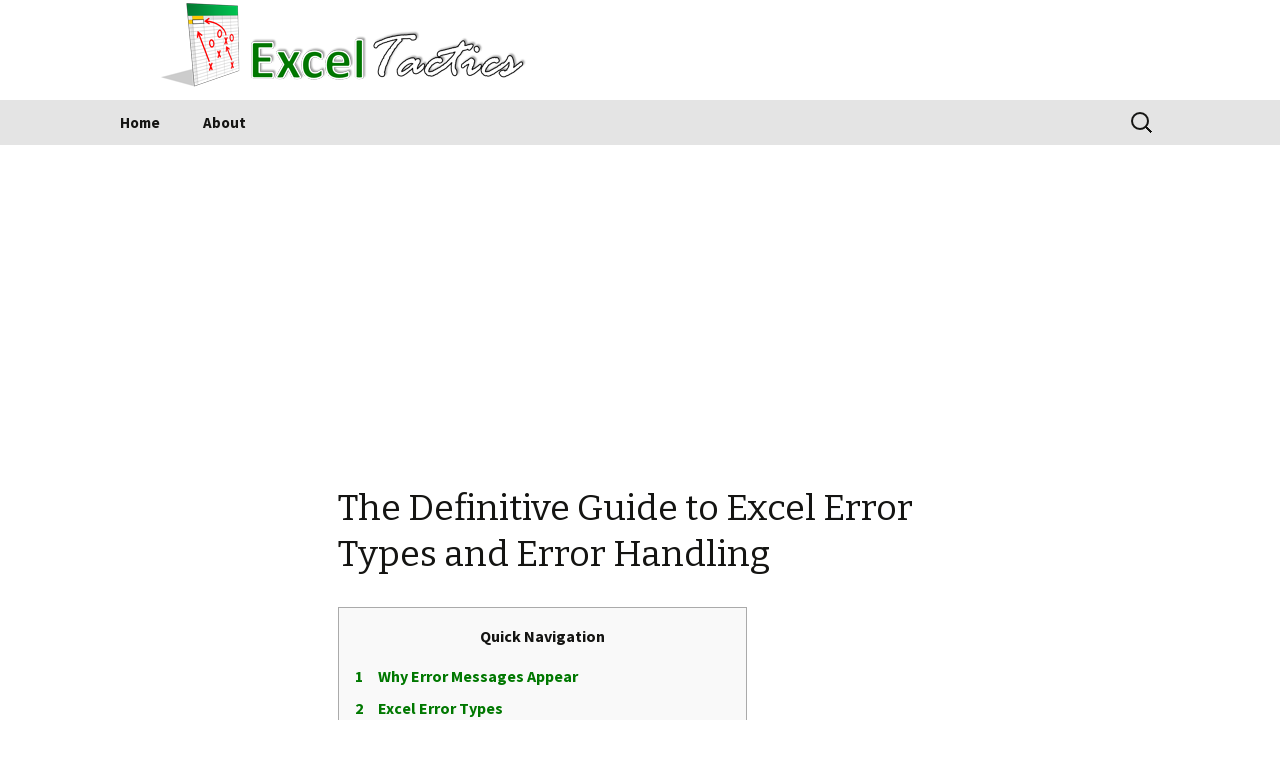

--- FILE ---
content_type: text/html; charset=UTF-8
request_url: https://www.exceltactics.com/definitive-guide-excel-error-types-error-handling/
body_size: 14582
content:
<!DOCTYPE html>
<!--[if IE 7]>
<html class="ie ie7" lang="en-US">
<![endif]-->
<!--[if IE 8]>
<html class="ie ie8" lang="en-US">
<![endif]-->
<!--[if !(IE 7) & !(IE 8)]><!-->
<html lang="en-US">
<!--<![endif]-->
<head>
<!-- Google tag (gtag.js) -->
<script async src="https://www.googletagmanager.com/gtag/js?id=G-N0KQZF7RJ5"></script>
<script>
  window.dataLayer = window.dataLayer || [];
  function gtag(){dataLayer.push(arguments);}
  gtag('js', new Date());

  gtag('config', 'G-N0KQZF7RJ5');
</script>
<script>
  (function(i,s,o,g,r,a,m){i['GoogleAnalyticsObject']=r;i[r]=i[r]||function(){
  (i[r].q=i[r].q||[]).push(arguments)},i[r].l=1*new Date();a=s.createElement(o),
  m=s.getElementsByTagName(o)[0];a.async=1;a.src=g;m.parentNode.insertBefore(a,m)
  })(window,document,'script','//www.google-analytics.com/analytics.js','ga');

  ga('create', 'UA-43357610-1', 'auto');
  ga('send', 'pageview');

</script>

	<meta charset="UTF-8">
	<meta name="viewport" content="width=device-width">
	<title>The Definitive Guide to Excel Error Types and Error Handling - Excel Tactics</title>
	<link rel="profile" href="https://gmpg.org/xfn/11">
	<link rel="pingback" href="https://www.exceltactics.com/xmlrpc.php">
	<!--[if lt IE 9]>
	<script src="https://www.exceltactics.com/wp-content/themes/ETtwentythirteen/js/html5.js"></script>
	<![endif]-->
	<meta name='robots' content='index, follow, max-image-preview:large, max-snippet:-1, max-video-preview:-1' />

	<!-- This site is optimized with the Yoast SEO plugin v26.8 - https://yoast.com/product/yoast-seo-wordpress/ -->
	<meta name="description" content="Learn how Excel error types like #VALUE! and #NUM! work, how to catch them, and how to handle them using IFERROR, ISERROR, ISNA, ERROR.TYPE, and more..." />
	<link rel="canonical" href="https://www.exceltactics.com/definitive-guide-excel-error-types-error-handling/" />
	<meta property="og:locale" content="en_US" />
	<meta property="og:type" content="article" />
	<meta property="og:title" content="The Definitive Guide to Excel Error Types and Error Handling - Excel Tactics" />
	<meta property="og:description" content="Learn how Excel error types like #VALUE! and #NUM! work, how to catch them, and how to handle them using IFERROR, ISERROR, ISNA, ERROR.TYPE, and more..." />
	<meta property="og:url" content="https://www.exceltactics.com/definitive-guide-excel-error-types-error-handling/" />
	<meta property="og:site_name" content="Excel Tactics" />
	<meta property="article:author" content="facebook.com/exceltactics" />
	<meta property="article:published_time" content="2013-09-28T05:54:03+00:00" />
	<meta property="og:image" content="https://exceltactics.com/wp-content/uploads/2013/09/CatchingErrorsLead.png" />
	<meta name="author" content="Andrew Roberts" />
	<meta name="twitter:label1" content="Written by" />
	<meta name="twitter:data1" content="Andrew Roberts" />
	<meta name="twitter:label2" content="Est. reading time" />
	<meta name="twitter:data2" content="6 minutes" />
	<script type="application/ld+json" class="yoast-schema-graph">{"@context":"https://schema.org","@graph":[{"@type":"Article","@id":"https://www.exceltactics.com/definitive-guide-excel-error-types-error-handling/#article","isPartOf":{"@id":"https://www.exceltactics.com/definitive-guide-excel-error-types-error-handling/"},"author":{"name":"Andrew Roberts","@id":"https://www.exceltactics.com/#/schema/person/a20fa56f0ff84a16b3433e7f367ca201"},"headline":"The Definitive Guide to Excel Error Types and Error Handling","datePublished":"2013-09-28T05:54:03+00:00","mainEntityOfPage":{"@id":"https://www.exceltactics.com/definitive-guide-excel-error-types-error-handling/"},"wordCount":1204,"commentCount":5,"image":{"@id":"https://www.exceltactics.com/definitive-guide-excel-error-types-error-handling/#primaryimage"},"thumbnailUrl":"https://exceltactics.com/wp-content/uploads/2013/09/CatchingErrorsLead.png","keywords":["########","#DIV/0!","#GETTING_DATA","#N/A","#NAME?","#NULL!","#NUM!","#REF!","ERROR.TYPE","IFERROR","ISERR","ISERROR","ISNA","MATCH","VALUE","VLOOKUP"],"articleSection":["Definitive Guides"],"inLanguage":"en-US","potentialAction":[{"@type":"CommentAction","name":"Comment","target":["https://www.exceltactics.com/definitive-guide-excel-error-types-error-handling/#respond"]}]},{"@type":"WebPage","@id":"https://www.exceltactics.com/definitive-guide-excel-error-types-error-handling/","url":"https://www.exceltactics.com/definitive-guide-excel-error-types-error-handling/","name":"The Definitive Guide to Excel Error Types and Error Handling - Excel Tactics","isPartOf":{"@id":"https://www.exceltactics.com/#website"},"primaryImageOfPage":{"@id":"https://www.exceltactics.com/definitive-guide-excel-error-types-error-handling/#primaryimage"},"image":{"@id":"https://www.exceltactics.com/definitive-guide-excel-error-types-error-handling/#primaryimage"},"thumbnailUrl":"https://exceltactics.com/wp-content/uploads/2013/09/CatchingErrorsLead.png","datePublished":"2013-09-28T05:54:03+00:00","author":{"@id":"https://www.exceltactics.com/#/schema/person/a20fa56f0ff84a16b3433e7f367ca201"},"description":"Learn how Excel error types like #VALUE! and #NUM! work, how to catch them, and how to handle them using IFERROR, ISERROR, ISNA, ERROR.TYPE, and more...","breadcrumb":{"@id":"https://www.exceltactics.com/definitive-guide-excel-error-types-error-handling/#breadcrumb"},"inLanguage":"en-US","potentialAction":[{"@type":"ReadAction","target":["https://www.exceltactics.com/definitive-guide-excel-error-types-error-handling/"]}]},{"@type":"ImageObject","inLanguage":"en-US","@id":"https://www.exceltactics.com/definitive-guide-excel-error-types-error-handling/#primaryimage","url":"https://exceltactics.com/wp-content/uploads/2013/09/CatchingErrorsLead.png","contentUrl":"https://exceltactics.com/wp-content/uploads/2013/09/CatchingErrorsLead.png"},{"@type":"BreadcrumbList","@id":"https://www.exceltactics.com/definitive-guide-excel-error-types-error-handling/#breadcrumb","itemListElement":[{"@type":"ListItem","position":1,"name":"Home","item":"https://www.exceltactics.com/"},{"@type":"ListItem","position":2,"name":"The Definitive Guide to Excel Error Types and Error Handling"}]},{"@type":"WebSite","@id":"https://www.exceltactics.com/#website","url":"https://www.exceltactics.com/","name":"Excel Tactics","description":"Learn how to use Excel with tutorials, tips and tricks on functions, formulas, and features.","potentialAction":[{"@type":"SearchAction","target":{"@type":"EntryPoint","urlTemplate":"https://www.exceltactics.com/?s={search_term_string}"},"query-input":{"@type":"PropertyValueSpecification","valueRequired":true,"valueName":"search_term_string"}}],"inLanguage":"en-US"},{"@type":"Person","@id":"https://www.exceltactics.com/#/schema/person/a20fa56f0ff84a16b3433e7f367ca201","name":"Andrew Roberts","sameAs":["https://www.exceltactics.com","facebook.com/exceltactics","https://x.com/ExcelTactics"]}]}</script>
	<!-- / Yoast SEO plugin. -->


<link rel='dns-prefetch' href='//fonts.googleapis.com' />
<link rel="alternate" type="application/rss+xml" title="Excel Tactics &raquo; Feed" href="https://www.exceltactics.com/feed/" />
<link rel="alternate" type="application/rss+xml" title="Excel Tactics &raquo; Comments Feed" href="https://www.exceltactics.com/comments/feed/" />
<link rel="alternate" type="application/rss+xml" title="Excel Tactics &raquo; The Definitive Guide to Excel Error Types and Error Handling Comments Feed" href="https://www.exceltactics.com/definitive-guide-excel-error-types-error-handling/feed/" />
<link rel="alternate" title="oEmbed (JSON)" type="application/json+oembed" href="https://www.exceltactics.com/wp-json/oembed/1.0/embed?url=https%3A%2F%2Fwww.exceltactics.com%2Fdefinitive-guide-excel-error-types-error-handling%2F" />
<link rel="alternate" title="oEmbed (XML)" type="text/xml+oembed" href="https://www.exceltactics.com/wp-json/oembed/1.0/embed?url=https%3A%2F%2Fwww.exceltactics.com%2Fdefinitive-guide-excel-error-types-error-handling%2F&#038;format=xml" />
		
	<style id='wp-img-auto-sizes-contain-inline-css' type='text/css'>
img:is([sizes=auto i],[sizes^="auto," i]){contain-intrinsic-size:3000px 1500px}
/*# sourceURL=wp-img-auto-sizes-contain-inline-css */
</style>
<style id='wp-emoji-styles-inline-css' type='text/css'>

	img.wp-smiley, img.emoji {
		display: inline !important;
		border: none !important;
		box-shadow: none !important;
		height: 1em !important;
		width: 1em !important;
		margin: 0 0.07em !important;
		vertical-align: -0.1em !important;
		background: none !important;
		padding: 0 !important;
	}
/*# sourceURL=wp-emoji-styles-inline-css */
</style>
<link rel='stylesheet' id='css-0-css' href='https://www.exceltactics.com/wp-content/mmr/4eea0707-1765308913.min.css' type='text/css' media='all' />
<style id='css-0-inline-css' type='text/css'>
/*wp_block_styles_on_demand_placeholder:69713fb247c38*/
/*# sourceURL=css-0-inline-css */
</style>
<link rel='stylesheet' id='css-1-css' href='https://www.exceltactics.com/wp-content/mmr/085f0daf-1680662972.min.css' type='text/css' media='all' />
<link rel='stylesheet' id='twentythirteen-fonts-css' href='//fonts.googleapis.com/css?family=Source+Sans+Pro%3A300%2C400%2C700%2C300italic%2C400italic%2C700italic%7CBitter%3A400%2C700&#038;subset=latin%2Clatin-ext' type='text/css' media='all' />
<link rel='stylesheet' id='css-2-css' href='https://www.exceltactics.com/wp-content/mmr/f8b30d5f-1767827962.min.css' type='text/css' media='all' />
<link rel='stylesheet' id='css-3-css' href='https://www.exceltactics.com/wp-content/mmr/2d430523-1745346967.min.css' type='text/css' media='screen' />
<link rel="https://api.w.org/" href="https://www.exceltactics.com/wp-json/" /><link rel="alternate" title="JSON" type="application/json" href="https://www.exceltactics.com/wp-json/wp/v2/posts/529" /><link rel="EditURI" type="application/rsd+xml" title="RSD" href="https://www.exceltactics.com/xmlrpc.php?rsd" />
	<style type="text/css" id="twentythirteen-header-css">
			.site-header {
			background: url(https://www.exceltactics.com/wp-content/uploads/2013/08/ExcelTacticsHeader3.png) no-repeat scroll top;
			background-size: 960px auto;
		}
		@media (max-width: 767px) {
			.site-header {
				background-size: 768px auto;
			}
		}
		@media (max-width: 359px) {
			.site-header {
				background-size: 360px auto;
			}
		}
			.site-title,
		.site-description {
			position: absolute;
			clip: rect(1px 1px 1px 1px); /* IE7 */
			clip: rect(1px, 1px, 1px, 1px);
		}
		</style>
			<style type="text/css" id="wp-custom-css">
			/*
Welcome to Custom CSS!

To learn how this works, see http://wp.me/PEmnE-Bt
*/
.wpnt-topbar-box {
	height: initial !important;
}		</style>
		<link rel='stylesheet' id='css-7-css' href='https://www.exceltactics.com/wp-content/mmr/3b440608-1765308915.min.css' type='text/css' media='all' />
</head>

<body data-rsssl=1 class="wp-singular post-template-default single single-post postid-529 single-format-standard wp-theme-ETtwentythirteen single-author no-avatars">
	<div id="page" class="hfeed site">

<div id="sidebar-ad-left" style="position: absolute; top: 250px; left: 0px; width: 300px; height: 600px; z-index: 9999;">
	

<script async src="https://pagead2.googlesyndication.com/pagead/js/adsbygoogle.js"></script>

<!-- Added by https://www.exceltactics.com addition to AdSense to fix ads.txt redirect issue -->
<script>
     (adsbygoogle = window.adsbygoogle || []).push({
          google_ad_client: "ca-pub-4028903288093436",
          enable_page_level_ads: true
     });
</script>	
	

<!-- Left Large Sidebar -->
<ins class="adsbygoogle"
     style="display:inline-block;width:300px;height:600px"
     data-ad-client="ca-pub-4028903288093436"
     data-ad-slot="8577685307"></ins>
<script>
(adsbygoogle = window.adsbygoogle || []).push({});
</script>
</div>

<div id="sidebar-ad-left" style="position: absolute; top: 950px; left: 0px; width: 300px; height: 250px; z-index: 9999;">
<!-- <a href="http://bit.ly/etsidebar" target="_blank"><img src="https://www.exceltactics.com/wp-content/uploads/2016/11/ExcelKeyboardShortcutsAd.gif"></a> -->
<!-- <script async src="//pagead2.googlesyndication.com/pagead/js/adsbygoogle.js"></script> -->
<!-- Second Left Sidebar -->
<ins class="adsbygoogle"
     style="display:inline-block;width:300px;height:250px"
     data-ad-client="ca-pub-4028903288093436"
     data-ad-slot="9161236905"></ins>
<script>
(adsbygoogle = window.adsbygoogle || []).push({});
</script>
</div>

<div id="sidebar-ad-right" style="position: absolute; top: 250px; right: 0px; width: 300px; height: 600px; z-index: 9999;">
<!-- <script async src="//pagead2.googlesyndication.com/pagead/js/adsbygoogle.js"></script> -->
<!-- Right Sidebar -->
<ins class="adsbygoogle"
     style="display:inline-block;width:160px;height:600px"
     data-ad-client="ca-pub-4028903288093436"
     data-ad-slot="5454375707"></ins>
<script>
(adsbygoogle = window.adsbygoogle || []).push({});
</script>
</div>

<div id="sidebar-ad-right" style="position: absolute; top: 950px; right: 0px; width: 300px; height: 250px; z-index: 9999;">
<!-- <script async src="//pagead2.googlesyndication.com/pagead/js/adsbygoogle.js"></script> -->
<!-- Second Right Sidebar -->
<ins class="adsbygoogle"
     style="display:inline-block;width:300px;height:250px"
     data-ad-client="ca-pub-4028903288093436"
     data-ad-slot="4778647303"></ins>
<script>
(adsbygoogle = window.adsbygoogle || []).push({});
</script>
</div>

		<header id="masthead" class="site-header" role="banner">
			<a class="home-link" href="https://www.exceltactics.com/" title="Excel Tactics" rel="home">
				<h1 class="site-title">Excel Tactics</h1>
				<h2 class="site-description">Learn how to use Excel with tutorials, tips and tricks on functions, formulas, and features.</h2>
			</a>

			<div id="navbar" class="navbar">
				<nav id="site-navigation" class="navigation main-navigation" role="navigation">
					<button class="menu-toggle">Menu</button>
					<a class="screen-reader-text skip-link" href="#content" title="Skip to content">Skip to content</a>
					<div class="menu-menu-1-container"><ul id="menu-menu-1" class="nav-menu"><li id="menu-item-14" class="menu-item menu-item-type-custom menu-item-object-custom menu-item-14"><a href="//exceltactics.com/">Home</a></li>
<li id="menu-item-15" class="menu-item menu-item-type-post_type menu-item-object-page menu-item-15"><a href="https://www.exceltactics.com/about/">About</a></li>
</ul></div>					<form role="search" method="get" class="search-form" action="https://www.exceltactics.com/">
				<label>
					<span class="screen-reader-text">Search for:</span>
					<input type="search" class="search-field" placeholder="Search &hellip;" value="" name="s" />
				</label>
				<input type="submit" class="search-submit" value="Search" />
			</form>				</nav><!-- #site-navigation -->
			</div><!-- #navbar -->
		</header><!-- #masthead -->

		<div id="main" class="site-main">

	<div id="primary" class="content-area">
		<div id="content" class="site-content" role="main">

						
				

<article id="post-529" class="post-529 post type-post status-publish format-standard hentry category-definitive-guides tag-85 tag-div0 tag-getting_data tag-na tag-name tag-null tag-num tag-ref tag-error-type tag-iferror tag-iserr tag-iserror tag-isna tag-match tag-value tag-vlookup">
	<header class="entry-header">
		
<!-- This ad in content.php -->
<div id="TitleAd" style="margin-bottom: 20px">
<!-- <script async src="//pagead2.googlesyndication.com/pagead/js/adsbygoogle.js"></script> -->
<!-- Responsive Top of Article -->
<ins class="adsbygoogle"
     style="display:block"
     data-ad-client="ca-pub-4028903288093436"
     data-ad-slot="4280698906"
     data-ad-format="auto"></ins>
<script>
(adsbygoogle = window.adsbygoogle || []).push({});
</script>
</div>

				<h1 class="entry-title">The Definitive Guide to Excel Error Types and Error Handling</h1>
		
		<!-- <div class="entry-meta">
			<span class="date"><a href="https://www.exceltactics.com/definitive-guide-excel-error-types-error-handling/" title="Permalink to The Definitive Guide to Excel Error Types and Error Handling" rel="bookmark"><time class="entry-date" datetime="2013-09-27T22:54:03-07:00">September 27, 2013</time></a></span><span class="categories-links"><a href="https://www.exceltactics.com/category/definitive-guides/" rel="category tag">Definitive Guides</a></span><span class="tags-links"><a href="https://www.exceltactics.com/tag/85/" rel="tag">########</a>, <a href="https://www.exceltactics.com/tag/div0/" rel="tag">#DIV/0!</a>, <a href="https://www.exceltactics.com/tag/getting_data/" rel="tag">#GETTING_DATA</a>, <a href="https://www.exceltactics.com/tag/na/" rel="tag">#N/A</a>, <a href="https://www.exceltactics.com/tag/name/" rel="tag">#NAME?</a>, <a href="https://www.exceltactics.com/tag/null/" rel="tag">#NULL!</a>, <a href="https://www.exceltactics.com/tag/num/" rel="tag">#NUM!</a>, <a href="https://www.exceltactics.com/tag/ref/" rel="tag">#REF!</a>, <a href="https://www.exceltactics.com/tag/error-type/" rel="tag">ERROR.TYPE</a>, <a href="https://www.exceltactics.com/tag/iferror/" rel="tag">IFERROR</a>, <a href="https://www.exceltactics.com/tag/iserr/" rel="tag">ISERR</a>, <a href="https://www.exceltactics.com/tag/iserror/" rel="tag">ISERROR</a>, <a href="https://www.exceltactics.com/tag/isna/" rel="tag">ISNA</a>, <a href="https://www.exceltactics.com/tag/match/" rel="tag">MATCH</a>, <a href="https://www.exceltactics.com/tag/value/" rel="tag">VALUE</a>, <a href="https://www.exceltactics.com/tag/vlookup/" rel="tag">VLOOKUP</a></span><span class="author vcard"><a class="url fn n" href="https://www.exceltactics.com/author/andrew/" title="View all posts by Andrew Roberts" rel="author">Andrew Roberts</a></span>					</div> --><!-- .entry-meta -->
	</header><!-- .entry-header -->

		<div class="entry-content">
		<div id="toc-np-container"><p id="toc-np-title">Quick Navigation</p><ul class="no-bullets"><li class="header-level-1"><a href="#Why-Error-Messages-Appear"><span class="toc-np-number">1</span>Why Error Messages Appear</a></li><li class="header-level-1"><a href="#Excel-Error-Types"><span class="toc-np-number">2</span>Excel Error Types</a></li><li class="header-level-2"><a href="#VALUE"><span class="toc-np-number">2.1</span>#VALUE!</a></li><li class="header-level-2"><a href="#REF"><span class="toc-np-number">2.2</span>#REF!</a></li><li class="header-level-2"><a href="#DIV0"><span class="toc-np-number">2.3</span>#DIV/0!</a></li><li class="header-level-2"><a href="#NAME"><span class="toc-np-number">2.4</span>#NAME?</a></li><li class="header-level-2"><a href="#NULL"><span class="toc-np-number">2.5</span>#NULL!</a></li><li class="header-level-2"><a href="#NA"><span class="toc-np-number">2.6</span>#N/A</a></li><li class="header-level-1"><a href="#False-Errors-in-Excel"><span class="toc-np-number">3</span>False Errors in Excel</a></li><li class="header-level-2"><a href="#"><span class="toc-np-number">3.1</span>########</a></li><li class="header-level-2"><a href="#GETTING_DATA"><span class="toc-np-number">3.2</span>#GETTING_DATA</a></li><li class="header-level-1"><a href="#Excel-Error-Handling-Functions"><span class="toc-np-number">4</span>Excel Error Handling Functions</a></li><li class="header-level-2"><a href="#ISNA"><span class="toc-np-number">4.1</span>ISNA</a></li><li class="header-level-2"><a href="#ISERR"><span class="toc-np-number">4.2</span>ISERR</a></li><li class="header-level-2"><a href="#ISERROR"><span class="toc-np-number">4.3</span>ISERROR</a></li><li class="header-level-2"><a href="#ERRORTYPE"><span class="toc-np-number">4.4</span>ERROR.TYPE</a></li><li class="header-level-2"><a href="#IFERROR"><span class="toc-np-number">4.5</span>IFERROR</a></li><li class="header-level-1"><a href="#Common-Error-Handling-Techniques"><span class="toc-np-number">5</span>Common Error Handling Techniques</a></li><li class="header-level-2"><a href="#Catching-Lookup-Errors-with-IFERROR"><span class="toc-np-number">5.1</span>Catching Lookup Errors with IFERROR</a></li><li class="header-level-2"><a href="#Nested-IFERROR-Lookups"><span class="toc-np-number">5.2</span>Nested IFERROR Lookups</a></li><li class="header-level-2"><a href="#Instructing-Worksheet-Users-Through-ISERROR"><span class="toc-np-number">5.3</span>Instructing Worksheet Users Through ISERROR</a></li></ul></div><p><img decoding="async" class="alignleft size-full wp-image-530" alt="Catching Errors Lead" src="https://exceltactics.com/wp-content/uploads/2013/09/CatchingErrorsLead.png" width="310" height="124" srcset="https://www.exceltactics.com/wp-content/uploads/2013/09/CatchingErrorsLead.png 310w, https://www.exceltactics.com/wp-content/uploads/2013/09/CatchingErrorsLead-300x120.png 300w" sizes="(max-width: 310px) 100vw, 310px" />Excel functions like <strong>VLOOKUP</strong>, <strong>MATCH</strong>, and <strong>INDEX</strong> are great tools, but when they don&#8217;t work, they throw errors that can break an entire spreadsheet if referenced incorrectly. Error messages can be especially bad if they show up on end-user worksheets like reports and dashboards. Fortunately, Excel has a way to catch errors like <strong>#VALUE!</strong>, <strong>#NUM!</strong>, and <strong>#REF!</strong> before they show up. Learn how to handle error messages in Excel here&#8230;<span id="more-529"></span></p>
<h2><span id="Why-Error-Messages-Appear">Why Error Messages Appear</span></h2>
<p>When you use functions in Excel, they expect their inputs to have certain characteristics. When you use SUM to add cells together, Excel assumes that the references are numbers. When you use VLOOKUP to find a value in cell range, Excel trusts that the value is there. Whenever Excel doesn&#8217;t find what it expects, it will return an error message.</p>
<h2><span id="Excel-Error-Types">Excel Error Types</span></h2>
<h3><span id="VALUE">#VALUE!</span></h3>
<p><strong>#VALUE!</strong> is likely the most common of errors. It occurs whenever the data type a function is given doesn&#8217;t match what it is expecting. A simple example would be adding a text value to a number:</p>
<pre>=<strong>"A"</strong>+<strong>1</strong></pre>
<h3><span id="REF">#REF!</span></h3>
<p><strong>#REF!</strong> errors happen when a cell reference is deleted or moved. Excel tries to automatically update all references, but when it can&#8217;t do so, it replaces the actual cell reference with the error. For example, if we added the contents of cells <strong>A1</strong> and <strong>B1</strong>, the function would look like this:</p>
<pre>=<span style="color: #0000ff;"><strong>A1</strong></span>+<span style="color: #008000;"><strong>B1</strong></span></pre>
<p>After deleting cell <strong>B1</strong>, the function would revert to this:</p>
<p>=<span style="color: #0000ff;"><strong>A1</strong></span>+<strong>#REF!</strong></p>
<h3><span id="DIV0">#DIV/0!</span></h3>
<p><strong>#DIV/0!</strong> happens when a mathematical operation attempts to divide by zero (which isn&#8217;t possible). Usually, this occurs because a <strong>COUNT</strong> or <strong>SUM</strong> results in zero and another cell is operating on its result. A simple example is dividing any number by zero:</p>
<pre>=<strong>1</strong>/<strong>0</strong></pre>
<h3><span id="NAME">#NAME?</span></h3>
<p><strong>#NAME?</strong> appears when Excel can&#8217;t find a named range. Excel assumes that any un-quoted string that isn&#8217;t a function name is a named range. You will most likely encounter this when you forget to quote a string or mis-type a cell reference.  For example:</p>
<pre>=<strong>A</strong>+<strong>1</strong></pre>
<h3><span id="NULL">#NULL!</span></h3>
<p><strong>#NULL!</strong> gets returned when Excel can&#8217;t figure out the range specified in a cell. This can happen when you put a space between function inputs instead of using a comma. For example:</p>
<pre>=<strong>SUM</strong>(<span style="color: #0000ff;"><strong>A1</strong> </span><span style="color: #008000;"><strong>C1</strong></span>)</pre>
<h3><span id="NA">#N/A</span></h3>
<p><strong>#N/A</strong> happens when a function like <strong>MATCH</strong> or <strong>VLOOKUP</strong> cannot find the value it is being asked to look for. For example:</p>
<pre>=<strong>MATCH</strong>(<strong>"A"</strong>,{<strong>"B"</strong>,<strong>"C"</strong>},<strong>0</strong>)</pre>
<h2><span id="False-Errors-in-Excel">False Errors in Excel</span></h2>
<p>There are a couple of error conditions in Excel that aren&#8217;t true errors. They are usually a result of a formatting issue or a worksheet that is still calculating.</p>
<h3><span id="">########</span></h3>
<p>There are two reasons you could see a string of pound symbols (<strong>#</strong>) in a cell. The first is that the cell column is too narrow to display the value. The fix is simple: just expand the column to fit.</p>
<p>The second reason you could see <strong>########</strong> is if a date-formatted cell becomes negative. Usually this happens when times are subtracted. Because they hold a value close to zero (e.g. <strong>6:00am</strong> is <strong>0.25</strong> on the number line), subtracting a small amount of time can bring the value negative. To learn more about how dates and times work in Excel, check out <a title="The Definitive Guide to Using Dates and Times in Excel" href="https://exceltactics.com/definitive-guide-using-dates-times-excel/" target="_blank">The Definitive Guide to Using Dates and Times in Excel</a>.</p>
<p>In both cases, the data is still available in the cell &#8211; it is simply a formatting issue. Other formulas referencing the cell can still see and use the information, thus it isn&#8217;t a true error.</p>
<h3><span id="GETTING_DATA">#GETTING_DATA</span></h3>
<p><strong>#GETTING_DATA</strong> is a message that can appear in Excel when a large or complex worksheet is being calculated. In Excel 2007 and newer, operations are grouped so more complicated cells may finish after earlier ones do. While the calculations are still processing, the unfinished cells may display <strong>#GETTING_DATA</strong>. Because the message is temporary and disappears when the calculations complete, this isn&#8217;t a true error.</p>
<h2><span id="Excel-Error-Handling-Functions">Excel Error Handling Functions</span></h2>
<p>Excel has a library of functions that can catch error messages before they are displayed. They can beautify a dashboard or report, and they can allow for nested lookup functions and more sophisticated worksheets.</p>
<h3><span id="ISNA">ISNA</span></h3>
<p>The <strong>ISNA </strong>function evaluates an <strong>#N/A</strong> error and returns a <strong>TRUE</strong> boolean. If the input isn&#8217;t an <strong>#N/A</strong> error, it returns <strong>FALSE</strong>. The syntax is as follows:</p>
<pre>=<strong>ISNA</strong>(<em>value</em>)</pre>
<h3><span id="ISERR">ISERR</span></h3>
<p>The<strong> ISERR</strong> function evaluates all error types except for <strong>#N/A</strong>. If the input is a <strong>#VALUE!</strong>, <strong>#REF!</strong>, <strong>#DIV/0</strong>, <strong>#NAME?</strong>, or <strong>#NULL!</strong> error, <strong>IFERR</strong> returns a <strong>TRUE</strong> boolean. If it is none of those error types, it returns <strong>FALSE</strong>. The syntax is as follows:</p>
<pre>=<strong>ISERR</strong>(<em>value</em>)</pre>
<h3><span id="ISERROR">ISERROR</span></h3>
<p>The<strong> ISERROR</strong> function catches all error types and returns a <strong>TRUE</strong> boolean. If the input is a <strong>#VALUE!</strong>, <strong>#REF!</strong>, <strong>#DIV/0</strong>, <strong>#NAME?</strong>, <strong>#NULL!</strong> or <strong>#N/A</strong> error, it returns <strong>TRUE</strong>. If it is not an error, it returns <strong>FALSE</strong>. The syntax is as follows:</p>
<pre>=<strong>ISERROR</strong>(<em>value</em>)</pre>
<h3><span id="ERRORTYPE">ERROR.TYPE</span></h3>
<p>The <strong>ERROR.TYPE</strong> function will return a number from <strong>1</strong> through <strong>8</strong> that corresponds to the type of error in it&#8217;s input cell reference. If the cell reference doesn&#8217;t contain an error, the function returns it&#8217;s own <strong>#N/A</strong> error. The possible output values for <strong>ERROR.TYPE</strong> are as follows:</p>
<p><img decoding="async" class="aligncenter size-full wp-image-533" alt="Error.Type Results" src="https://exceltactics.com/wp-content/uploads/2013/09/Error.TypeResults.png" width="151" height="151" srcset="https://www.exceltactics.com/wp-content/uploads/2013/09/Error.TypeResults.png 151w, https://www.exceltactics.com/wp-content/uploads/2013/09/Error.TypeResults-150x150.png 150w" sizes="(max-width: 151px) 100vw, 151px" />For example, if cell <strong>A1</strong> contains a <strong>#VALUE!</strong> error:</p>
<pre>=<strong>ERROR.TYPE</strong>(<span style="color: #0000ff;"><strong>A1</strong></span>)</pre>
<p>Returns <strong>3</strong> as a numeric value.</p>
<h3><span id="IFERROR">IFERROR</span></h3>
<p>The <strong>IFERROR</strong> function combines the <strong>IF</strong> and <strong>ISERROR</strong> functions to allow an alternate function to be used if an error occurs. The syntax is as follows:</p>
<pre>=<strong>IFERROR</strong>(<em>value</em>, <em>value_if_error</em>)</pre>
<h2><span id="Common-Error-Handling-Techniques">Common Error Handling Techniques</span></h2>
<h3><span id="Catching-Lookup-Errors-with-IFERROR">Catching Lookup Errors with IFERROR</span></h3>
<p>When using <strong>VLOOKUP</strong> or <strong>HLOOKUP</strong> to fill fields from a lookup table, these functions will give an error if a match is not found. Rather than displaying an unsightly <strong>#VALUE!</strong>, <strong>IFERROR</strong> can catch the error and display an alternate message. Look at the following example:</p>
<pre>=<strong>IFERROR</strong>(<strong>VLOOKUP</strong>(<span style="color: #0000ff;"><strong>A1</strong></span>,<span style="color: #008000;"><strong>C:C</strong></span>,1,FALSE),<strong>"No Match"</strong>)</pre>
<p>In the above formula, <strong>VLOOKUP</strong> is trying to find the contents of cell <strong>A1</strong> in column <strong>C</strong>. If it cannot find a match, normally it would give an error, but instead it returns &#8220;No Match&#8221;.</p>
<h3><span id="Nested-IFERROR-Lookups">Nested IFERROR Lookups</span></h3>
<p>If a lookup like <strong>MATCH</strong> errors out on the first attempt, nested <strong>IFERROR</strong> functions can run a second or even a third lookup in its <em>value_if_error</em> field. Look at the following example:</p>
<pre>=<strong>IFERROR</strong>(<strong>MATCH</strong>(<span style="color: #0000ff;"><strong>A1</strong></span>,<strong><span style="color: #008000;">F2:F11</span></strong>,0),<strong>IFERROR</strong>(<strong>MATCH</strong>(<span style="color: #0000ff;"><strong>A1</strong></span>,<span style="color: #800080;"><strong>G:G</strong></span>,0),<strong>"No Match"</strong>))</pre>
<p>In the above example, the first <strong>MATCH</strong> is trying to find the contents of cell <strong>A1</strong> in the cells <strong>F2:F11</strong>. If it can&#8217;t find a match, normally it would return an error, but instead, we do another search for <strong>A1</strong> in column <strong>G</strong>. Finally, if both <strong>MATCH</strong> functions, then the second <strong>IFERROR</strong> displays &#8220;No Match&#8221;.</p>
<h3><span id="Instructing-Worksheet-Users-Through-ISERROR">Instructing Worksheet Users Through ISERROR</span></h3>
<p>Error catches can also be used to instruct a user how to fill out forms or use a dashboard within a spreadsheet. Let&#8217;s say you have a calculation that divides by a cell that is user-input. The input must be non-zero, or the function won&#8217;t compute and a <strong>#DIV/0!</strong> error will be thrown. Next to the user-input cell, you can provide instructions based on their actions:</p>
<p>=<strong>IF</strong>(<strong>ISERROR</strong>(<span style="color: #0000ff;"><strong>B5</strong></span>),&#8221;<strong>Value must be larger than zero.</strong>&#8220;,&#8221;<strong>Input accepted.</strong>&#8220;)</p>
<p>In this example, <strong>B5</strong> is the calculation cell where the division happens. If the division operation throws a <strong>#DIV/0!</strong> error, the formula displays &#8220;<strong>Value must be larger than zero.</strong>&#8221; Otherwise, it just shows &#8220;<strong>Input accepted.</strong>&#8220;</p>
<style type="text/css">
div.textwidget {
border: 1px solid #ccc;
overflow: auto;
background: #E4E4E4;
padding: 20px;
}

#mc_embed_signup {
	background: #007800 !important;
	clear: none !important;
}

#mc_embed_signup form {
	padding: 20px 0 10px 3% !important;
}

#mc_embed_signup input.email {
	display: inline-block !important;
	width: 300px !important;
	font-size: 16px !important;
}

#mc_embed_signup .button {
	background-color: #DF6311 !important;
}

#mc_embed_signup .button:hover {
	background-color: #777 !important;
}

#mc_embed_signup input.button {
	display: inline-block !important;
	clear: none !important;
}

</style>

<div id="EndOfContent"></div> <!-- JavaScript to bring "Keep Reading" button to here is in the footer.php file -->
<div id="BottomResponsiveAd" style="margin-bottom: 20px">
<!-- <script async src="//pagead2.googlesyndication.com/pagead/js/adsbygoogle.js"></script> -->
<!-- Bottom of Every Post -->
<ins class="adsbygoogle"
     style="display:block"
     data-ad-client="ca-pub-4028903288093436"
     data-ad-slot="5478230503"
     data-ad-format="auto"></ins>
<script>
(adsbygoogle = window.adsbygoogle || []).push({});
</script>
</div>

<!-- Commenting out Author Box
<div class="textwidget AuthorBox">

<p><h2 style="text-align:center;">Get the latest Excel tips and tricks by <a href="https://www.exceltactics.com/join-the-newsletter/" target="_blank">joining the newsletter</a>!</h2></p>

<p><a href="https://exceltactics.com/about/"><img decoding="async" class="alignleft size-full wp-image-194" alt="Andrew Roberts Thumbnail" src="https://exceltactics.com/wp-content/uploads/2013/08/AndrewThumbnail.png" width="112" height="120"></a><a href="https://exceltactics.com/about" target="_blank">Andrew Roberts</a> has been solving business problems with Microsoft Excel for over a decade. Excel Tactics is dedicated to helping you master it.</p>

<p>Join the newsletter to stay on top of the latest articles. Sign up and you'll get a free guide with 10 time-saving keyboard shortcuts!<div id="mc_embed_signup">
<link href="//cdn-images.mailchimp.com/embedcode/slim-081711.css" rel="stylesheet" type="text/css">
<form action="https://exceltactics.us7.list-manage1.com/subscribe/post?u=166cb5a7a0a8173351a04c25b&amp;id=2ee247018f" method="post" id="mc-embedded-subscribe-form" name="mc-embedded-subscribe-form" class="validate" target="_blank" novalidate="">
	
	<input type="email" value="" name="EMAIL" class="email" id="mce-EMAIL" placeholder="email address" required="">
	<input type="hidden" name="SIGNUP" id="SIGNUP" value="footer">
	<input type="hidden" name="PAGEURL" id="PAGEURL" value="js-broken">
	<script type="text/javascript">
	document.getElementById("PAGEURL").value = document.location.href;
	</script>
	<input type="submit" value="Get Your Free Guide!" name="subscribe" id="mc-embedded-subscribe" class="button">
</form>
</div>
</p>

End of Commented out Author Box -->

</div>	</div><!-- .entry-content -->
	
	<footer class="entry-meta">
		
			</footer><!-- .entry-meta -->
</article><!-- #post -->
					<nav class="navigation post-navigation" role="navigation">
		<h1 class="screen-reader-text">Post navigation</h1>
		<div class="nav-links">

			<a href="https://www.exceltactics.com/definitive-guide-using-dates-times-excel/" rel="prev"><span class="meta-nav">&larr;</span> The Definitive Guide to Using Dates and Times in Excel</a>			<a href="https://www.exceltactics.com/converting-decimal-separated-dates-excel-date-format/" rel="next">Converting Decimal-Separated Dates to Excel Date Format <span class="meta-nav">&rarr;</span></a>
		</div><!-- .nav-links -->
	</nav><!-- .navigation -->
					
<div id="comments" class="comments-area">

			<h2 class="comments-title">
			5 thoughts on &ldquo;<span>The Definitive Guide to Excel Error Types and Error Handling</span>&rdquo;		</h2>

		<ol class="comment-list">
					<li id="comment-231980" class="comment even thread-even depth-1 parent">
			<article id="div-comment-231980" class="comment-body">
				<footer class="comment-meta">
					<div class="comment-author vcard">
												<b class="fn"><a href="http://www.videogamewriter.com" class="url" rel="ugc external nofollow">game writer guy</a></b> <span class="says">says:</span>					</div><!-- .comment-author -->

					<div class="comment-metadata">
						<a href="https://www.exceltactics.com/definitive-guide-excel-error-types-error-handling/#comment-231980"><time datetime="2016-02-23T14:51:30-08:00">February 23, 2016 at 2:51 pm</time></a>					</div><!-- .comment-metadata -->

									</footer><!-- .comment-meta -->

				<div class="comment-content">
					<p>VBA users, you can also store the result of an erroring function in a VARIANT variable and test it later using ISERROR. I find this very handy esp if I have a complex if-then that depends on the error.</p>
<p>Example:<br />
Errchecker = MATCH(&#8220;A&#8221;,{&#8220;B&#8221;,&#8221;C&#8221;},0)<br />
If IsError(Errchecker) Then<br />
    blah blah blah</p>
				</div><!-- .comment-content -->

				<div class="reply"><a rel="nofollow" class="comment-reply-link" href="#comment-231980" data-commentid="231980" data-postid="529" data-belowelement="div-comment-231980" data-respondelement="respond" data-replyto="Reply to game writer guy" aria-label="Reply to game writer guy">Reply</a></div>			</article><!-- .comment-body -->
		<ol class="children">
		<li id="comment-231981" class="comment odd alt depth-2">
			<article id="div-comment-231981" class="comment-body">
				<footer class="comment-meta">
					<div class="comment-author vcard">
												<b class="fn"><a href="http://www.videogamewriter.com" class="url" rel="ugc external nofollow">game writer guy</a></b> <span class="says">says:</span>					</div><!-- .comment-author -->

					<div class="comment-metadata">
						<a href="https://www.exceltactics.com/definitive-guide-excel-error-types-error-handling/#comment-231981"><time datetime="2016-02-23T14:52:39-08:00">February 23, 2016 at 2:52 pm</time></a>					</div><!-- .comment-metadata -->

									</footer><!-- .comment-meta -->

				<div class="comment-content">
					<p>Note: this does NOT work with an Integer or Long variable.</p>
				</div><!-- .comment-content -->

				<div class="reply"><a rel="nofollow" class="comment-reply-link" href="#comment-231981" data-commentid="231981" data-postid="529" data-belowelement="div-comment-231981" data-respondelement="respond" data-replyto="Reply to game writer guy" aria-label="Reply to game writer guy">Reply</a></div>			</article><!-- .comment-body -->
		</li><!-- #comment-## -->
</ol><!-- .children -->
</li><!-- #comment-## -->
		<li id="comment-232716" class="comment even thread-odd thread-alt depth-1">
			<article id="div-comment-232716" class="comment-body">
				<footer class="comment-meta">
					<div class="comment-author vcard">
												<b class="fn">Jennifer Murphy</b> <span class="says">says:</span>					</div><!-- .comment-author -->

					<div class="comment-metadata">
						<a href="https://www.exceltactics.com/definitive-guide-excel-error-types-error-handling/#comment-232716"><time datetime="2016-08-18T23:16:31-07:00">August 18, 2016 at 11:16 pm</time></a>					</div><!-- .comment-metadata -->

									</footer><!-- .comment-meta -->

				<div class="comment-content">
					<p>This is a great guide. I did notice that even though you mention the #NUM! error at the top, it is not covered in the guide.</p>
				</div><!-- .comment-content -->

				<div class="reply"><a rel="nofollow" class="comment-reply-link" href="#comment-232716" data-commentid="232716" data-postid="529" data-belowelement="div-comment-232716" data-respondelement="respond" data-replyto="Reply to Jennifer Murphy" aria-label="Reply to Jennifer Murphy">Reply</a></div>			</article><!-- .comment-body -->
		</li><!-- #comment-## -->
		<li id="comment-233358" class="comment odd alt thread-even depth-1">
			<article id="div-comment-233358" class="comment-body">
				<footer class="comment-meta">
					<div class="comment-author vcard">
												<b class="fn"><a href="http://formations-excel.blogspot.com/" class="url" rel="ugc external nofollow">Formation Excel</a></b> <span class="says">says:</span>					</div><!-- .comment-author -->

					<div class="comment-metadata">
						<a href="https://www.exceltactics.com/definitive-guide-excel-error-types-error-handling/#comment-233358"><time datetime="2016-12-21T12:35:41-08:00">December 21, 2016 at 12:35 pm</time></a>					</div><!-- .comment-metadata -->

									</footer><!-- .comment-meta -->

				<div class="comment-content">
					<p>Very good, there is another error not mentioned in your article:  #num! 🙂<br />
Thanks</p>
				</div><!-- .comment-content -->

				<div class="reply"><a rel="nofollow" class="comment-reply-link" href="#comment-233358" data-commentid="233358" data-postid="529" data-belowelement="div-comment-233358" data-respondelement="respond" data-replyto="Reply to Formation Excel" aria-label="Reply to Formation Excel">Reply</a></div>			</article><!-- .comment-body -->
		</li><!-- #comment-## -->
		<li id="comment-242465" class="comment even thread-odd thread-alt depth-1">
			<article id="div-comment-242465" class="comment-body">
				<footer class="comment-meta">
					<div class="comment-author vcard">
												<b class="fn">Some Excel-DNA User</b> <span class="says">says:</span>					</div><!-- .comment-author -->

					<div class="comment-metadata">
						<a href="https://www.exceltactics.com/definitive-guide-excel-error-types-error-handling/#comment-242465"><time datetime="2018-07-09T06:52:40-07:00">July 9, 2018 at 6:52 am</time></a>					</div><!-- .comment-metadata -->

									</footer><!-- .comment-meta -->

				<div class="comment-content">
					<p>Great guide. Thanks!<br />
Though, as others mention, #NUM! not detailed despite inclusion in your introduction.</p>
				</div><!-- .comment-content -->

				<div class="reply"><a rel="nofollow" class="comment-reply-link" href="#comment-242465" data-commentid="242465" data-postid="529" data-belowelement="div-comment-242465" data-respondelement="respond" data-replyto="Reply to Some Excel-DNA User" aria-label="Reply to Some Excel-DNA User">Reply</a></div>			</article><!-- .comment-body -->
		</li><!-- #comment-## -->
		</ol><!-- .comment-list -->

		
		
	
		<div id="respond" class="comment-respond">
		<h3 id="reply-title" class="comment-reply-title">Leave a Reply <small><a rel="nofollow" id="cancel-comment-reply-link" href="/definitive-guide-excel-error-types-error-handling/#respond" style="display:none;">Cancel reply</a></small></h3><form action="https://www.exceltactics.com/wp-comments-post.php" method="post" id="commentform" class="comment-form"><p class="comment-notes"><span id="email-notes">Your email address will not be published.</span> <span class="required-field-message">Required fields are marked <span class="required">*</span></span></p><p class="comment-form-comment"><label for="comment">Comment <span class="required">*</span></label> <textarea id="comment" name="comment" cols="45" rows="8" maxlength="65525" required></textarea></p><p class="comment-form-author"><label for="author">Name <span class="required">*</span></label> <input id="author" name="author" type="text" value="" size="30" maxlength="245" autocomplete="name" required /></p>
<p class="comment-form-email"><label for="email">Email <span class="required">*</span></label> <input id="email" name="email" type="email" value="" size="30" maxlength="100" aria-describedby="email-notes" autocomplete="email" required /></p>
<p class="comment-form-url"><label for="url">Website</label> <input id="url" name="url" type="url" value="" size="30" maxlength="200" autocomplete="url" /></p>
<p class="form-submit"><input name="submit" type="submit" id="submit" class="submit" value="Post Comment" /> <input type='hidden' name='comment_post_ID' value='529' id='comment_post_ID' />
<input type='hidden' name='comment_parent' id='comment_parent' value='0' />
</p><p style="display: none;"><input type="hidden" id="akismet_comment_nonce" name="akismet_comment_nonce" value="ea97d3bbc4" /></p><p style="display: none !important;" class="akismet-fields-container" data-prefix="ak_"><label>&#916;<textarea name="ak_hp_textarea" cols="45" rows="8" maxlength="100"></textarea></label><input type="hidden" id="ak_js_1" name="ak_js" value="180"/><script>document.getElementById( "ak_js_1" ).setAttribute( "value", ( new Date() ).getTime() );</script></p></form>	</div><!-- #respond -->
	
</div><!-- #comments -->
			
		</div><!-- #content -->
	</div><!-- #primary -->


		</div><!-- #main -->

<script type="text/javascript">
    window._mNHandle = window._mNHandle || {};
    window._mNHandle.queue = window._mNHandle.queue || [];
    medianet_versionId = "121199"; 
    (function() {
        var sct = document.createElement("script"),
        sctHl = document.getElementsByTagName("script")[0],
        isSSL = 'https:' == document.location.protocol;
        sct.type = "text/javascript";
        sct.src = (isSSL ? 'https:' : 'http:') + '//contextual.media.net/dmedianet.js?cid=8CUTHT1AI' + (isSSL ? '&https=1' : '')+'';
        sct.async = "async";
        sctHl.parentNode.insertBefore(sct, sctHl);
    })();
    </script>


<div id="sidebar-ad-left" style="position: absolute; top: 1300px; left: 0px; width: 300px; height: 600px; z-index: 9999;">
<!-- 3rd Row Left Skyscraper -->
<ins class="adsbygoogle"
     style="display:inline-block;width:300px;height:600px"
     data-ad-client="ca-pub-4028903288093436"
     data-ad-slot="8823159709"></ins>
<script>
(adsbygoogle = window.adsbygoogle || []).push({});
</script>
</div>

<div id="sidebar-ad-left" style="position: absolute; top: 2000px; left: 0px; width: 300px; height: 600px; z-index: 9999;">

	<!-- Trade Media.net for Google
	<script id="mNCC" language="javascript">  medianet_width='300';  medianet_height= '600';  medianet_crid='286805879';  </script>
	<script id="mNSC" src="//contextual.media.net/nmedianet.js?cid=8CUTHT1AI" language="javascript"></script> 
	-->
<!-- Left Media.net Replace -->
<ins class="adsbygoogle"
     style="display:inline-block;width:300px;height:600px"
     data-ad-client="ca-pub-4028903288093436"
     data-ad-slot="9396229246"></ins>
<script>
(adsbygoogle = window.adsbygoogle || []).push({});
</script>
</div>
<!-- Only 3 ads allowed as of 4/17/2018
<div id="sidebar-ad-left" style="position: absolute; top: 2700px; left: 0px; width: 300px; height: 250px; z-index: 9999;">
<script id="mNCC" language="javascript">  medianet_width='300';  medianet_height= '250';  medianet_crid='918348232';  </script>
<script id="mNSC" src="//contextual.media.net/nmedianet.js?cid=8CUTHT1AI" language="javascript"></script>
</div>
-->
<div id="sidebar-ad-right" style="position: absolute; top: 1300px; right: 0px; width: 300px; height: 600px; z-index: 9999;">
<!-- 3rd Row Right Skyscraper -->
<ins class="adsbygoogle"
     style="display:inline-block;width:300px;height:600px"
     data-ad-client="ca-pub-4028903288093436"
     data-ad-slot="1299892902"></ins>
<script>
(adsbygoogle = window.adsbygoogle || []).push({});
</script>
</div>

<div id="sidebar-ad-right" style="position: absolute; top: 2000px; right: 0px; width: 300px; height: 600px; z-index: 9999;">
	<!-- Trade Media.net for Google
	<script id="mNCC" language="javascript">  medianet_width='300';  medianet_height= '600';  medianet_crid='855628263';  </script>
	<script id="mNSC" src="//contextual.media.net/nmedianet.js?cid=8CUTHT1AI" language="javascript"></script>
	-->

<!-- Right Media.net Replace -->
<ins class="adsbygoogle"
     style="display:inline-block;width:300px;height:600px"
     data-ad-client="ca-pub-4028903288093436"
     data-ad-slot="6538965763"></ins>
<script>
(adsbygoogle = window.adsbygoogle || []).push({});
</script>
</div>

<div id="sidebar-ad-right" style="position: absolute; top: 2700px; right: 0px; width: 300px; height: 250px; z-index: 9999;">
<script id="mNCC" language="javascript">  medianet_width='300';  medianet_height= '250';  medianet_crid='311714885';  </script>
<script id="mNSC" src="//contextual.media.net/nmedianet.js?cid=8CUTHT1AI" language="javascript"></script>
</div>

<script>jQuery(function(){
	jQuery('.page-links').detach().insertBefore('#EndOfContent');
	jQuery('.page-links-title').text('Keep Reading ➜');
});
</script>

		<footer id="colophon" class="site-footer" role="contentinfo">
			
			<div class="site-info">
								<a href="https://exceltactics.com" title="Semantic Personal Publishing Platform">Copyright Andrew Roberts. All Rights Reserved.</a>
			</div><!-- .site-info -->
		</footer><!-- #colophon -->
	</div><!-- #page -->

	<script type="speculationrules">
{"prefetch":[{"source":"document","where":{"and":[{"href_matches":"/*"},{"not":{"href_matches":["/wp-*.php","/wp-admin/*","/wp-content/uploads/*","/wp-content/*","/wp-content/plugins/*","/wp-content/themes/ETtwentythirteen/*","/*\\?(.+)"]}},{"not":{"selector_matches":"a[rel~=\"nofollow\"]"}},{"not":{"selector_matches":".no-prefetch, .no-prefetch a"}}]},"eagerness":"conservative"}]}
</script>
<script type="text/javascript" src="https://www.exceltactics.com/wp-content/mmr/3bfb0612-1732060102.min.js" id="js-4-js" async="async" data-wp-strategy="async"></script>
<script type="text/javascript" src="https://www.exceltactics.com/wp-content/mmr/af820af2-1700023222.min.js" id="js-5-js"></script>
<script type="text/javascript" src="https://www.exceltactics.com/wp-content/mmr/65a91011-1762989517.min.js" id="js-6-js"></script>
<script id="wp-emoji-settings" type="application/json">
{"baseUrl":"https://s.w.org/images/core/emoji/17.0.2/72x72/","ext":".png","svgUrl":"https://s.w.org/images/core/emoji/17.0.2/svg/","svgExt":".svg","source":{"concatemoji":"https://www.exceltactics.com/wp-includes/js/wp-emoji-release.min.js?ver=3b40f8cde231b98071e7c477185a4099"}}
</script>
<script type="module">
/* <![CDATA[ */
/*! This file is auto-generated */
const a=JSON.parse(document.getElementById("wp-emoji-settings").textContent),o=(window._wpemojiSettings=a,"wpEmojiSettingsSupports"),s=["flag","emoji"];function i(e){try{var t={supportTests:e,timestamp:(new Date).valueOf()};sessionStorage.setItem(o,JSON.stringify(t))}catch(e){}}function c(e,t,n){e.clearRect(0,0,e.canvas.width,e.canvas.height),e.fillText(t,0,0);t=new Uint32Array(e.getImageData(0,0,e.canvas.width,e.canvas.height).data);e.clearRect(0,0,e.canvas.width,e.canvas.height),e.fillText(n,0,0);const a=new Uint32Array(e.getImageData(0,0,e.canvas.width,e.canvas.height).data);return t.every((e,t)=>e===a[t])}function p(e,t){e.clearRect(0,0,e.canvas.width,e.canvas.height),e.fillText(t,0,0);var n=e.getImageData(16,16,1,1);for(let e=0;e<n.data.length;e++)if(0!==n.data[e])return!1;return!0}function u(e,t,n,a){switch(t){case"flag":return n(e,"\ud83c\udff3\ufe0f\u200d\u26a7\ufe0f","\ud83c\udff3\ufe0f\u200b\u26a7\ufe0f")?!1:!n(e,"\ud83c\udde8\ud83c\uddf6","\ud83c\udde8\u200b\ud83c\uddf6")&&!n(e,"\ud83c\udff4\udb40\udc67\udb40\udc62\udb40\udc65\udb40\udc6e\udb40\udc67\udb40\udc7f","\ud83c\udff4\u200b\udb40\udc67\u200b\udb40\udc62\u200b\udb40\udc65\u200b\udb40\udc6e\u200b\udb40\udc67\u200b\udb40\udc7f");case"emoji":return!a(e,"\ud83e\u1fac8")}return!1}function f(e,t,n,a){let r;const o=(r="undefined"!=typeof WorkerGlobalScope&&self instanceof WorkerGlobalScope?new OffscreenCanvas(300,150):document.createElement("canvas")).getContext("2d",{willReadFrequently:!0}),s=(o.textBaseline="top",o.font="600 32px Arial",{});return e.forEach(e=>{s[e]=t(o,e,n,a)}),s}function r(e){var t=document.createElement("script");t.src=e,t.defer=!0,document.head.appendChild(t)}a.supports={everything:!0,everythingExceptFlag:!0},new Promise(t=>{let n=function(){try{var e=JSON.parse(sessionStorage.getItem(o));if("object"==typeof e&&"number"==typeof e.timestamp&&(new Date).valueOf()<e.timestamp+604800&&"object"==typeof e.supportTests)return e.supportTests}catch(e){}return null}();if(!n){if("undefined"!=typeof Worker&&"undefined"!=typeof OffscreenCanvas&&"undefined"!=typeof URL&&URL.createObjectURL&&"undefined"!=typeof Blob)try{var e="postMessage("+f.toString()+"("+[JSON.stringify(s),u.toString(),c.toString(),p.toString()].join(",")+"));",a=new Blob([e],{type:"text/javascript"});const r=new Worker(URL.createObjectURL(a),{name:"wpTestEmojiSupports"});return void(r.onmessage=e=>{i(n=e.data),r.terminate(),t(n)})}catch(e){}i(n=f(s,u,c,p))}t(n)}).then(e=>{for(const n in e)a.supports[n]=e[n],a.supports.everything=a.supports.everything&&a.supports[n],"flag"!==n&&(a.supports.everythingExceptFlag=a.supports.everythingExceptFlag&&a.supports[n]);var t;a.supports.everythingExceptFlag=a.supports.everythingExceptFlag&&!a.supports.flag,a.supports.everything||((t=a.source||{}).concatemoji?r(t.concatemoji):t.wpemoji&&t.twemoji&&(r(t.twemoji),r(t.wpemoji)))});
//# sourceURL=https://www.exceltactics.com/wp-includes/js/wp-emoji-loader.min.js
/* ]]> */
</script>
</body>
</html>

--- FILE ---
content_type: text/html; charset=utf-8
request_url: https://www.google.com/recaptcha/api2/aframe
body_size: 268
content:
<!DOCTYPE HTML><html><head><meta http-equiv="content-type" content="text/html; charset=UTF-8"></head><body><script nonce="bE9kXwks0hHOek9eAjRz5A">/** Anti-fraud and anti-abuse applications only. See google.com/recaptcha */ try{var clients={'sodar':'https://pagead2.googlesyndication.com/pagead/sodar?'};window.addEventListener("message",function(a){try{if(a.source===window.parent){var b=JSON.parse(a.data);var c=clients[b['id']];if(c){var d=document.createElement('img');d.src=c+b['params']+'&rc='+(localStorage.getItem("rc::a")?sessionStorage.getItem("rc::b"):"");window.document.body.appendChild(d);sessionStorage.setItem("rc::e",parseInt(sessionStorage.getItem("rc::e")||0)+1);localStorage.setItem("rc::h",'1769029557035');}}}catch(b){}});window.parent.postMessage("_grecaptcha_ready", "*");}catch(b){}</script></body></html>

--- FILE ---
content_type: text/css
request_url: https://www.exceltactics.com/wp-content/mmr/085f0daf-1680662972.min.css
body_size: 237
content:
/*! This file is auto-generated */
.wp-block-button__link{color:#fff;background-color:#32373c;border-radius:9999px;box-shadow:none;text-decoration:none;padding:calc(.667em + 2px) calc(1.333em + 2px);font-size:1.125em}.wp-block-file__button{background:#32373c;color:#fff;text-decoration:none}#toc-np-container{background:#f9f9f9;border:1px solid #aaa;padding:1em;margin-bottom:1em;width:auto;display:table}#toc-np-container ul,#toc-np-container li{margin:0;padding:0}#toc-np-container li.header-level-1{font-weight:700;margin-top:8px}#toc-np-container li.header-level-2{padding-left:15px}#toc-np-container li.header-level-3{padding-left:30px}#toc-np-container li.header-level-4{padding-left:45px}#toc-np-container li.header-level-5{padding-left:60px}#toc-np-container li.header-level-6{padding-left:75px}#toc-np-container ul{margin-top:1em}#toc-np-container li a{text-decoration:none}#toc-np-container li a:hover{text-decoration:underline}#toc-np-container .toc-np-number{display:inline-block;padding-right:15px}#toc-np-container #toc-np-title{font-weight:700;margin:0;padding:0;text-align:center}.no-bullets,.no-bullets ul,.no-bullets li{background:none;list-style-type:none;list-style:none}

--- FILE ---
content_type: text/css
request_url: https://www.exceltactics.com/wp-content/themes/ETtwentythirteen/css/ie.css
body_size: 1104
content:
/*
Styles for older IE versions (previous to IE9).
*/



.genericon:before:hover,
.menu-toggle:after:hover,
.date a:before:hover,
.entry-meta .author a:before:hover,
.format-audio .entry-content:before:hover,
.comments-link a:before:hover,
.tags-links a:first-child:before:hover,
.categories-links a:first-child:before:hover,
.edit-link > a:before:hover,
.attachment-meta:before:hover,
.attachment-meta a:before:hover,
.comment-awaiting-moderation:before:hover,
.comment-reply-link:before:hover,
.comment-reply-title small a:before:hover,
.bypostauthor > .comment-body .fn:before:hover {
	text-decoration: none;
}

.nav-menu .sub-menu ul,
.nav-menu .children ul {
	left: 100%;
}

.site-header .home-link {
	max-width: 1040px;
}

.site-header .search-form [type="search"],
.site-header .search-form [type="text"] {
	padding-top: 6px;
}

img.alignright {
	margin-right: 0;
}

img.alignleft {
	margin-left: 0;
}

.site-main .sidebar-inner {
	width: 1040px;
}

.site-main .widget-area {
	margin-right: 60px;
}

.format-image .entry-content .size-full {
	margin: 0;
	max-width: 604px;
}

.gallery-columns-1 .gallery-item,
.gallery-columns-2 .gallery-item,
.gallery-columns-3 .gallery-item {
	max-width: none;
}

.gallery img {
	width: auto;
}

.gallery-caption {
	background: #000;
	filter: alpha(opacity=0);
}

.gallery-item:hover .gallery-caption {
	filter: alpha(opacity=70);
}

.comment {
	clear: both;
}

.comment-meta,
.comment-content,
.comment-list .reply {
	width: 480px;
}

.depth-2 .comment-meta,
.depth-2 .comment-content,
.comment-list .depth-2 .reply {
	width: 460px;
}

.depth-3 .comment-meta,
.depth-3 .comment-content,
.comment-list .depth-3 .reply {
	width: 440px;
}

.depth-4 .comment-meta,
.depth-4 .comment-content,
.comment-list .depth-4 .reply {
	width: 420px;
}

.depth-5 .comment-meta,
.depth-5 .comment-content,
.comment-list .depth-5 .reply {
	width: 400px;
}

.comment-meta {
	margin-bottom: 0;
}

.widget {
	background: #f7f5e7;
}

.site-footer .widget {
	background: none;
}

/* Internet Explorer 8 */
.ie8 .site {
	border: 0;
}

.ie8 img.size-full,
.ie8 img.size-large {
	height: auto;
	width: auto;
}

.ie8 .sidebar .entry-header,
.ie8 .sidebar .entry-content,
.ie8 .sidebar .entry-summary,
.ie8 .sidebar .entry-meta {
	max-width: 724px;
}

.ie8 .author-info {
	margin-left: 0;
}

.ie8 .paging-navigation .nav-previous .meta-nav {
	padding: 5px 0 8px;
	width: 40px;
}

.ie8 .paging-navigation .nav-next {
	line-height: 1;
}

.ie8 .format-status .entry-content:before,
.ie8 .format-status .entry-meta:before {
	content: none;
}

.ie8 .site-main .widget-area {
	margin-right: 0;
}

/* Internet Explorer 7 */
.ie7 audio,
.ie7 canvas,
.ie7 video {
	display: inline;
	zoom: 1;
}

.ie7 legend {
	margin-left: -7px;
}

.ie7 button,
.ie7 input,
.ie7 select,
.ie7 textarea {
	vertical-align: middle;
}

.ie7 button,
.ie7 input[type="button"],
.ie7 input[type="reset"],
.ie7 input[type="submit"] {
	overflow: visible;
}

.ie7 input[type="checkbox"],
.ie7 input[type="radio"] {
	height: 13px;
	width: 13px;
}

.ie7 .screen-reader-text {
	clip: rect(1px 1px 1px 1px); /* IE7 */
}

.ie7 .site-header {
	position: relative;
	z-index: 1;
}

.ie7 .main-navigation {
	max-width: 930px;
	padding-right: 150px;
}

.ie7 .nav-menu li a,
.ie7 .nav-menu li {
	display: block;
	float: left;
}

.ie7 .nav-menu ul {
	top: 40px;
}

.ie7 .nav-menu .sub-menu,
.ie7 .nav-menu .children {
	display: none;
	overflow: visible;
}

.ie7 ul.nav-menu li:hover > ul,
.ie7 .nav-menu ul li:hover > ul {
	display: block;
}

.ie7 .site-header .search-form [type="search"],
.ie7 .site-header .search-form [type="text"] {
	background-color: #fff;
	border: 2px solid #c3c0ab;
	cursor: text;
	height: 28px;
	outline: 0;
	width: 150px;
}

.ie7 .entry-header,
.ie7 .entry-content,
.ie7 .entry-summary,
.ie7 .entry-meta {
	width: 604px;
}

.ie7 .format-status .entry-content,
.ie7 .format-status .entry-meta {
	padding-left: 60px;
}

.ie7 .sidebar .format-status .entry-content,
.ie7 .sidebar .format-status .entry-meta {
	padding-left: 60px;
}

.ie7 .sidebar .post-navigation .nav-links,
.ie7 .sidebar .paging-navigation .nav-links {
	width: 604px;
}

.ie7 .paging-navigation .meta-nav {
	padding: 0 0 10px;
	vertical-align: middle;
	width: 40px;
}

.ie7 .comments-title,
.ie7 .comment-list,
.ie7 .comment-reply-title,
.ie7 .comment-respond .comment-form {
	width: 604px;
}

.ie7 .site-footer .widget-area {
	max-width: none;
	left: auto;
}

/* RTL for Internet Explorer 7 & 8 */
.rtl .format-audio .entry-content:before,
.rtl .comment-reply-link:before,
.rtl .comment-reply-login:before {
	-ms-filter: "FlipH";
	filter: FlipH;
}


--- FILE ---
content_type: text/plain
request_url: https://www.google-analytics.com/j/collect?v=1&_v=j102&a=613529158&t=pageview&_s=1&dl=https%3A%2F%2Fwww.exceltactics.com%2Fdefinitive-guide-excel-error-types-error-handling%2F&ul=en-us%40posix&dt=The%20Definitive%20Guide%20to%20Excel%20Error%20Types%20and%20Error%20Handling%20-%20Excel%20Tactics&sr=1280x720&vp=1280x720&_u=IEBAAEABAAAAACAAI~&jid=367732897&gjid=1773193649&cid=1850353204.1769029555&tid=UA-43357610-1&_gid=1775665346.1769029555&_r=1&_slc=1&z=1769167841
body_size: -452
content:
2,cG-N0KQZF7RJ5